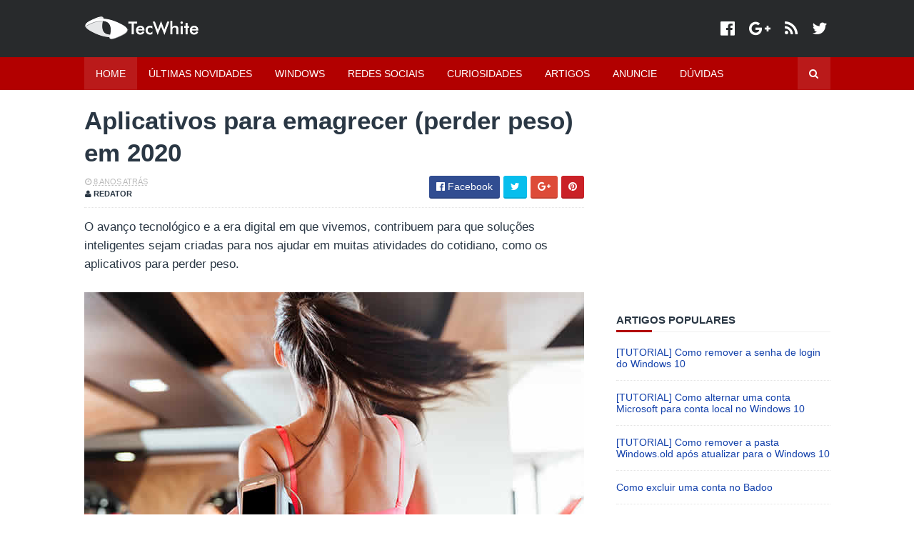

--- FILE ---
content_type: text/html; charset=utf-8
request_url: https://www.google.com/recaptcha/api2/aframe
body_size: 266
content:
<!DOCTYPE HTML><html><head><meta http-equiv="content-type" content="text/html; charset=UTF-8"></head><body><script nonce="v6y1tW4arI8iO7FCEOgqzg">/** Anti-fraud and anti-abuse applications only. See google.com/recaptcha */ try{var clients={'sodar':'https://pagead2.googlesyndication.com/pagead/sodar?'};window.addEventListener("message",function(a){try{if(a.source===window.parent){var b=JSON.parse(a.data);var c=clients[b['id']];if(c){var d=document.createElement('img');d.src=c+b['params']+'&rc='+(localStorage.getItem("rc::a")?sessionStorage.getItem("rc::b"):"");window.document.body.appendChild(d);sessionStorage.setItem("rc::e",parseInt(sessionStorage.getItem("rc::e")||0)+1);localStorage.setItem("rc::h",'1769620362698');}}}catch(b){}});window.parent.postMessage("_grecaptcha_ready", "*");}catch(b){}</script></body></html>

--- FILE ---
content_type: text/plain
request_url: https://www.google-analytics.com/j/collect?v=1&_v=j102&a=1810646698&t=pageview&_s=1&dl=https%3A%2F%2Fwww.tecwhite.net%2F2018%2F07%2Faplicativos-para-emagrecer-perder-peso.html&ul=en-us%40posix&dt=Aplicativos%20para%20emagrecer%20(perder%20peso)%20em%202020%20-%20Tecwhite&sr=1280x720&vp=1280x720&_u=IEBAAEABAAAAACAAI~&jid=517426115&gjid=921372807&cid=579785483.1769620361&tid=UA-40315310-1&_gid=475501873.1769620361&_r=1&_slc=1&z=1508521418
body_size: -450
content:
2,cG-MRVPBK6L5C

--- FILE ---
content_type: text/javascript; charset=UTF-8
request_url: https://www.tecwhite.net/feeds/posts/default/-/sa%C3%BAde?alt=json-in-script&max-results=3&callback=jQuery111002805737339375163_1769620360245&_=1769620360246
body_size: 6126
content:
// API callback
jQuery111002805737339375163_1769620360245({"version":"1.0","encoding":"UTF-8","feed":{"xmlns":"http://www.w3.org/2005/Atom","xmlns$openSearch":"http://a9.com/-/spec/opensearchrss/1.0/","xmlns$blogger":"http://schemas.google.com/blogger/2008","xmlns$georss":"http://www.georss.org/georss","xmlns$gd":"http://schemas.google.com/g/2005","xmlns$thr":"http://purl.org/syndication/thread/1.0","id":{"$t":"tag:blogger.com,1999:blog-9124848925340042469"},"updated":{"$t":"2025-12-25T11:46:43.086-03:00"},"category":[{"term":"tutorial"},{"term":"Windows 10"},{"term":"facebook"},{"term":"Gmail"},{"term":"rede social"},{"term":"Instagram"},{"term":"whatsApp"},{"term":"android"},{"term":"artigo"},{"term":"Google Chrome"},{"term":"dicas"},{"term":"google"},{"term":"celular"},{"term":"dica"},{"term":"Windows"},{"term":"Windows 8"},{"term":"outlook"},{"term":"excluir conta"},{"term":"whatsApp web"},{"term":"Microsoft Edge"},{"term":"desativar"},{"term":"e-mail"},{"term":"email"},{"term":"hotmail"},{"term":"navegador"},{"term":"Netflix"},{"term":"conta"},{"term":"skype"},{"term":"windows 8.1"},{"term":"youtube"},{"term":"Smartphones"},{"term":"aplicativos"},{"term":"excluir"},{"term":"twitter"},{"term":"PC"},{"term":"Sistema Operacional"},{"term":"curiosidade"},{"term":"cursos gratuitos"},{"term":"idioma"},{"term":"microsoft"},{"term":"word"},{"term":"Aplicativos gratuitos"},{"term":"Badoo"},{"term":"Cartões de Crédito"},{"term":"Contatos do Google"},{"term":"Cortana"},{"term":"Fintechs"},{"term":"Nubank"},{"term":"Segurança da Informação"},{"term":"Streaming de filme"},{"term":"Tecnologia"},{"term":"WhatsApp Status"},{"term":"Windows 7"},{"term":"alterar senha"},{"term":"aplicativos de mensagens"},{"term":"backup"},{"term":"características"},{"term":"curso grátis"},{"term":"mudar idioma"},{"term":"mudar senha"},{"term":"pendrive bootável"},{"term":"produtividade"},{"term":"programação"},{"term":"segurança"},{"term":"sites"},{"term":"snapchat"},{"term":"tema escuro"},{"term":"vídeos"},{"term":"windows explorer"},{"term":"Acesso rápido"},{"term":"Amor Em Cristo"},{"term":"Cartão virtual"},{"term":"Conta Google"},{"term":"Educação"},{"term":"Excluir tinder"},{"term":"Fotos"},{"term":"Google Drive"},{"term":"Mozilla Firefox"},{"term":"Notebook"},{"term":"O Que é"},{"term":"Office"},{"term":"Robótica"},{"term":"Sarahah"},{"term":"Senha para WhatsApp"},{"term":"Sites de relacionamentos"},{"term":"SmartWatch"},{"term":"Spotify"},{"term":"Uber"},{"term":"abrir"},{"term":"apagar"},{"term":"aplicativo"},{"term":"aprenda"},{"term":"atalhos"},{"term":"atualização"},{"term":"baixar"},{"term":"cancelar e-mail"},{"term":"captura de tela"},{"term":"conta do Google"},{"term":"conta microsoft"},{"term":"contatos"},{"term":"criar conta"},{"term":"desativar conta"},{"term":"design"},{"term":"diferenças"},{"term":"duas contas"},{"term":"enviar fotos"},{"term":"escrever"},{"term":"excluir Gmail"},{"term":"excluir página"},{"term":"excluir todas as mensagens"},{"term":"extensão"},{"term":"gmail.com"},{"term":"histórico"},{"term":"iniciar automaticamente"},{"term":"linguagem"},{"term":"login"},{"term":"modo de segurança"},{"term":"modo escuro"},{"term":"mp3"},{"term":"mudar nome"},{"term":"mudar pasta de download"},{"term":"notificações"},{"term":"novidades"},{"term":"postar foto"},{"term":"tela de bloqueio"},{"term":"tinder"},{"term":"verificação em duas etapas"},{"term":"windows store"},{"term":"áudio"},{"term":"32 ou 64 bits"},{"term":"Alcatel"},{"term":"Analytics"},{"term":"AntiLand"},{"term":"AppLock"},{"term":"Aprender Inglês"},{"term":"Ativar Avast"},{"term":"Audacity"},{"term":"Avast Free"},{"term":"Bancos de imagens"},{"term":"Bios"},{"term":"BlidSpot"},{"term":"Blogger"},{"term":"Blogspot"},{"term":"Bluestacks"},{"term":"Browser"},{"term":"C"},{"term":"Celulares"},{"term":"Claro"},{"term":"Coliving"},{"term":"Colocar foto"},{"term":"Comandos"},{"term":"Complementos"},{"term":"Correios"},{"term":"Coworking"},{"term":"Cópia de segurança"},{"term":"Data comemorativa"},{"term":"Dell"},{"term":"Dia dos Pais"},{"term":"Duolingo"},{"term":"Dúvidas Status"},{"term":"ENEM"},{"term":"Economia Colaborativa"},{"term":"Ei Cortana"},{"term":"Entretenimento"},{"term":"Esqueci a senha"},{"term":"Excluir Amor Em Cristo"},{"term":"Excluir instagram"},{"term":"Executar"},{"term":"Explorador de Arquivos"},{"term":"Facebook Lite"},{"term":"Fobias tecnológicas"},{"term":"Gadget"},{"term":"Geek"},{"term":"Gerenciador de conteúdo"},{"term":"Google Buzz"},{"term":"Google Dashboard"},{"term":"Google Fotos"},{"term":"Gramblr"},{"term":"HDD"},{"term":"Hitwe"},{"term":"Imagens grátis"},{"term":"Inteligência Artificial"},{"term":"Internet das coisas"},{"term":"Iot"},{"term":"J7 Prime 2"},{"term":"Klingon"},{"term":"LG"},{"term":"Meebo"},{"term":"Melhores aplicativos"},{"term":"Meu computador"},{"term":"Minhateca"},{"term":"Motorola"},{"term":"Movimento Maker"},{"term":"Objetos 3D"},{"term":"Office 2013"},{"term":"Oi"},{"term":"OnDrive"},{"term":"Oukitel"},{"term":"PAC"},{"term":"Paypal"},{"term":"Pixi 4"},{"term":"Players"},{"term":"Playlist no Blogger"},{"term":"PowerPoint"},{"term":"Programas"},{"term":"Relógio clássico"},{"term":"SSD"},{"term":"Sair do Facebook Messenger"},{"term":"Samsung"},{"term":"Samsung Galaxy"},{"term":"Serviços de entrega"},{"term":"Smart House"},{"term":"Software P2P"},{"term":"Softwares"},{"term":"Spotify premium"},{"term":"Streaming de música"},{"term":"Séries de tecnologia"},{"term":"TIM"},{"term":"Telegram"},{"term":"Tinder PC"},{"term":"Twoo"},{"term":"UEFI"},{"term":"VIVO"},{"term":"VLC"},{"term":"Wordpress"},{"term":"ZapZap"},{"term":"abrir arquivo"},{"term":"acentos"},{"term":"acessar ftp"},{"term":"adblock"},{"term":"alterar"},{"term":"alterar e-mail"},{"term":"alterar nome"},{"term":"alterar tema outlook"},{"term":"anexos"},{"term":"apagar conta"},{"term":"apagar foto"},{"term":"apps"},{"term":"arquivar conversas"},{"term":"assinatura"},{"term":"assistente virtual"},{"term":"ativar"},{"term":"ativar seguidores"},{"term":"autocomplete"},{"term":"autodestroem"},{"term":"baixar aplicativos"},{"term":"baixar fotos"},{"term":"baixar instalador"},{"term":"baixar iso"},{"term":"barra escura"},{"term":"bate-papo Anônimo"},{"term":"bateria"},{"term":"bbb"},{"term":"bem-estar"},{"term":"big brother"},{"term":"block site"},{"term":"bloqueado no whatsapp"},{"term":"bloqueados"},{"term":"bloquear bbb"},{"term":"bloquear mensagens indesejadas"},{"term":"botão"},{"term":"caixa de pesquisa"},{"term":"canal"},{"term":"cancelar assinatura"},{"term":"cancelar envio"},{"term":"cancelar pagamento"},{"term":"casamento"},{"term":"chirr app"},{"term":"choque elétrico"},{"term":"cloud computing"},{"term":"comentários"},{"term":"como resolver"},{"term":"compartilhar"},{"term":"computador"},{"term":"computação em nuvem"},{"term":"configurar dns"},{"term":"configurações do roteador"},{"term":"conta do twitter privada"},{"term":"conta local"},{"term":"conta para criança"},{"term":"contas"},{"term":"contas verificadas"},{"term":"correio eletrônico"},{"term":"cortar vídeo"},{"term":"criar disco"},{"term":"criar gif de video"},{"term":"criar pasta"},{"term":"criar uma pasta"},{"term":"curso javascript básico"},{"term":"código de acesso"},{"term":"deixar vídeo em loop"},{"term":"desabilitar cortana"},{"term":"desativar comentários"},{"term":"desativar cortana"},{"term":"desativar download"},{"term":"desativar facebook"},{"term":"desativar instagram"},{"term":"desativar painel de controle"},{"term":"desativar perfil"},{"term":"desativar tradução"},{"term":"desativar twitter"},{"term":"descobrir"},{"term":"descobrir IMEI"},{"term":"desconectar skype"},{"term":"desfazer envio"},{"term":"desocultar publicação"},{"term":"digitação"},{"term":"direct"},{"term":"disco de redefinição"},{"term":"download bloqueado"},{"term":"download skype"},{"term":"editor"},{"term":"encontrar videos ao vivo"},{"term":"entrou para o telegram"},{"term":"enviar"},{"term":"enviar localização"},{"term":"esconder amigos"},{"term":"esqueceu a senha"},{"term":"estrutura"},{"term":"excel"},{"term":"excluir Sarahah"},{"term":"excluir facebook"},{"term":"excluir fanpage"},{"term":"excluir foto"},{"term":"excluir snapchat"},{"term":"excluir twitter"},{"term":"excluir usuário"},{"term":"exportar"},{"term":"exportar imagens"},{"term":"fan-page"},{"term":"fechar skype"},{"term":"ferramentas online"},{"term":"filtrar"},{"term":"fixar conversa"},{"term":"gameficação"},{"term":"games"},{"term":"gerenciador de tarefas"},{"term":"globo mail Pro"},{"term":"globomail para Gmail"},{"term":"google chrome offline"},{"term":"google como padrão"},{"term":"google pesquisa"},{"term":"grupo de contatos"},{"term":"história"},{"term":"importar e-mails"},{"term":"inicializar"},{"term":"iniciar"},{"term":"inovação"},{"term":"inscreva-se"},{"term":"instagram no PC"},{"term":"instalar extensões"},{"term":"instalação"},{"term":"interação"},{"term":"internet"},{"term":"itálico"},{"term":"janela anônima"},{"term":"javascript"},{"term":"jogo da velha"},{"term":"jogos"},{"term":"lançamento"},{"term":"linguagem C"},{"term":"link de convite"},{"term":"link de grupo"},{"term":"links"},{"term":"lives"},{"term":"logon"},{"term":"lógica de programação"},{"term":"maiúsculas"},{"term":"mensageiro"},{"term":"mensagens"},{"term":"miniaturas pdf"},{"term":"minúsculas"},{"term":"mobile"},{"term":"moderar"},{"term":"modo anônimo"},{"term":"modo desenvolvedor"},{"term":"modo leitor"},{"term":"modo leitura"},{"term":"modo noturno"},{"term":"mudar código"},{"term":"mudar data de nascimento"},{"term":"mudar e-mail"},{"term":"mudar idade"},{"term":"mudar região"},{"term":"música"},{"term":"navegação Inprivate"},{"term":"negrito"},{"term":"nota"},{"term":"nota no uber"},{"term":"notificação"},{"term":"novo contato"},{"term":"número do chip"},{"term":"o poder"},{"term":"ocultar amigos"},{"term":"ocultar amigos no face"},{"term":"ocultar publicação"},{"term":"ocultar ícones"},{"term":"online"},{"term":"opções do desenvolvedor"},{"term":"organizar"},{"term":"ouvir áudios"},{"term":"paciência"},{"term":"pagamento automático"},{"term":"passageiro"},{"term":"passagens aereas baratas"},{"term":"pdf"},{"term":"personalizar"},{"term":"personalizar código Uber"},{"term":"pesquisar conteúdo"},{"term":"pesquisar palavra"},{"term":"pesquisar passagens"},{"term":"pilhas"},{"term":"planejar"},{"term":"post"},{"term":"publicar foto"},{"term":"python"},{"term":"raio"},{"term":"recuperar contatos"},{"term":"redefinir senha"},{"term":"redes"},{"term":"registrar Avast"},{"term":"relâmpago"},{"term":"relógio com segundos"},{"term":"remover a senha"},{"term":"remover anúncios"},{"term":"repetir vídeo"},{"term":"requisitos"},{"term":"resetar a senha"},{"term":"riscado"},{"term":"risquinhos azuis"},{"term":"salvar contatos"},{"term":"salvar fotos"},{"term":"salvar imagens"},{"term":"salvar rascunho"},{"term":"saúde"},{"term":"screenshoot"},{"term":"seguidores"},{"term":"seguir"},{"term":"serviço padrão"},{"term":"shortener"},{"term":"site"},{"term":"skype offline"},{"term":"solução de problemas"},{"term":"star trek"},{"term":"sublime text"},{"term":"tecla de hospedeiro"},{"term":"tecla host"},{"term":"teclado virtual"},{"term":"teclas"},{"term":"tecwhite"},{"term":"tecwhite.net"},{"term":"tema"},{"term":"tendência"},{"term":"texto longo"},{"term":"texto simples"},{"term":"thumbnail"},{"term":"tipo de disco"},{"term":"tirar adicionar aos amigos"},{"term":"tirar print"},{"term":"trancar o twitter"},{"term":"transformar"},{"term":"transmissões ao vivo"},{"term":"trovão"},{"term":"uTorrent"},{"term":"url"},{"term":"versão"},{"term":"versão antiga"},{"term":"versão web"},{"term":"virtualbox"},{"term":"voltar a página anterior"},{"term":"voos baratos"},{"term":"vídeo"},{"term":"vídeo em gif"},{"term":"vídeos ao vivo"},{"term":"whatsapp pc"},{"term":"windows blue"},{"term":"winrar"},{"term":"área de trabalho"},{"term":"último arquivo"}],"title":{"type":"text","$t":"Tecwhite"},"subtitle":{"type":"html","$t":"Compartilhando os segredos de tecnologia da informação e Ciência."},"link":[{"rel":"http://schemas.google.com/g/2005#feed","type":"application/atom+xml","href":"https:\/\/www.tecwhite.net\/feeds\/posts\/default"},{"rel":"self","type":"application/atom+xml","href":"https:\/\/www.blogger.com\/feeds\/9124848925340042469\/posts\/default\/-\/sa%C3%BAde?alt=json-in-script\u0026max-results=3"},{"rel":"alternate","type":"text/html","href":"https:\/\/www.tecwhite.net\/search\/label\/sa%C3%BAde"},{"rel":"hub","href":"http://pubsubhubbub.appspot.com/"}],"author":[{"name":{"$t":"Tecwhite"},"uri":{"$t":"http:\/\/www.blogger.com\/profile\/00440661597099340747"},"email":{"$t":"noreply@blogger.com"},"gd$image":{"rel":"http://schemas.google.com/g/2005#thumbnail","width":"16","height":"16","src":"https:\/\/img1.blogblog.com\/img\/b16-rounded.gif"}}],"generator":{"version":"7.00","uri":"http://www.blogger.com","$t":"Blogger"},"openSearch$totalResults":{"$t":"1"},"openSearch$startIndex":{"$t":"1"},"openSearch$itemsPerPage":{"$t":"3"},"entry":[{"id":{"$t":"tag:blogger.com,1999:blog-9124848925340042469.post-6132674644963560108"},"published":{"$t":"2018-07-09T01:51:00.002-03:00"},"updated":{"$t":"2020-03-28T15:28:10.968-03:00"},"category":[{"scheme":"http://www.blogger.com/atom/ns#","term":"Aplicativos gratuitos"},{"scheme":"http://www.blogger.com/atom/ns#","term":"artigo"},{"scheme":"http://www.blogger.com/atom/ns#","term":"bem-estar"},{"scheme":"http://www.blogger.com/atom/ns#","term":"dica"},{"scheme":"http://www.blogger.com/atom/ns#","term":"saúde"}],"title":{"type":"text","$t":"Aplicativos para emagrecer (perder peso) em 2020"},"content":{"type":"html","$t":"\u003Cdiv dir=\"ltr\" style=\"text-align: left;\" trbidi=\"on\"\u003E\n\u003Cdiv style=\"text-align: left;\"\u003E\nO avanço tecnológico e a era digital em que vivemos, contribuem para que soluções inteligentes sejam criadas para nos ajudar em muitas atividades do cotidiano, como os aplicativos para perder peso.\u0026nbsp;\u003C\/div\u003E\n\u003Cdiv style=\"text-align: left;\"\u003E\n\u003Cbr \/\u003E\u003C\/div\u003E\n\u003Cdiv style=\"text-align: left;\"\u003E\n\u003Cimg alt=\"Usando aplicativos no smartphone para perder peso (Emagrecer)\" border=\"0\" src=\"https:\/\/blogger.googleusercontent.com\/img\/b\/R29vZ2xl\/AVvXsEioD4QdVRvpZIDJiactSlN9n_eAVgslKQftjjOJ2rqdSaRShxHmg8Kvmlyuy90G0WnXHWEbr00GGH-MdcMJrUpa94-01Kjbe21cjqeHAH3Tof7r4CiUF5LeJiUSumBQ9h4PltB7uVwGdf2w\/s1600\/perder-peso-com-ajuda-de-aplicativos-no-celular.jpg\" title=\"Usando aplicativos no smartphone para perder peso (Emagrecer)\" \/\u003E\u003C\/div\u003E\n\u003Cdiv style=\"text-align: left;\"\u003E\n\u003Cbr \/\u003E\u003C\/div\u003E\n\u003Cdiv style=\"text-align: left;\"\u003E\nEmagrecer é e sempre foi um dos maiores objetivos da grande maioria das pessoas. Afinal, com a rotina muitas vezes corrida e atribulada do dia a dia, é comum que nos habituemos com uma alimentação inadequada e uma vida sedentária. Com isso, inevitavelmente o aumento de peso vem.\u0026nbsp;\u003C\/div\u003E\n\u003Cdiv style=\"text-align: left;\"\u003E\n\u003Cbr \/\u003E\u003C\/div\u003E\n\u003Cbr \/\u003E\nAssim como dito anteriormente, a correria diária acaba fazendo com que as pessoas tenham dificuldades em manter uma rotina com alguns ideais, como \u003Cb\u003E\u003Ca href=\"https:\/\/www.tecwhite.net\/2018\/02\/melhores-aplicativos-para-aprender-ingles-gratis-e-online.html\"\u003Eestudar uma nova língua\u003C\/a\u003E\u003C\/b\u003E, manter uma alimentação saudável e fazer atividades físicas. \u003Cbr \/\u003E\n\u003Cbr \/\u003E\nDessa forma, os aplicativos ajudam a lembrar de tais coisas, além de permitir que haja um acompanhamento do progresso, motivando a manter o foco e ajudando a ver resultados. Considerando o dia a dia atarefado, ter essa “ajuda” é muito válida e importante para conseguir manter o foco. \u003Cbr \/\u003E\n\u003Cbr \/\u003E\nNo caso dos aplicativos para perder peso, a grande sacada está no fato de que eles fazem um papel quase que de um nutricionista ou treinador, permitindo que você estabeleça um plano de perda de peso, ajudando a manter e a acompanhar esse processo, com lembretes, dados comparativos, e muito mais. \u003Cbr \/\u003E\n\u003Cbr \/\u003E\n\u003Cbr \/\u003E\n\u003Ch2 style=\"text-align: left;\"\u003E\nAplicativos bom para perder peso\u003C\/h2\u003E\n\u003Cbr \/\u003E\nVeja aqui alguns exemplos de aplicativos para perder peso, cujos testamos e aprovamos, para que você escolha o seu e comece a entrar em forma já! Confira: \u003Cbr \/\u003E\n\u003Cbr \/\u003E\n\u003Cbr \/\u003E\n\u003Ch2 style=\"text-align: left;\"\u003E\nRuntastic\u003C\/h2\u003E\n\u003Cbr \/\u003E\nEsse aplicativo é muito interessante para quem quer focar nos exercícios para perder peso. Principalmente para quem entrou na febre atual de participar de corridas de rua. \u003Cbr \/\u003E\n\u003Cbr \/\u003E\nEle monta treinos específicos para quem curte correr, mas também, oferece uma série de outros treinos para que você tenha uma rotina completa de exercícios. \u003Cbr \/\u003E\n\u003Cbr \/\u003E\nO ideal é que junto com esse aplicativo você utilize um outro para o controle da alimentação. Um ponto importante é que ele é grátis!\u003Cbr \/\u003E\n\u003Cbr \/\u003E\nAcesse o aplicativo: \u003Cb\u003E\u003Ca href=\"https:\/\/play.google.com\/store\/apps\/details?id=com.runtastic.android\" rel=\"nofollow\" target=\"_blank\"\u003EAndroid\u003C\/a\u003E\u003C\/b\u003E\u003Cbr \/\u003E\n\u003Cbr \/\u003E\n\u003Cbr \/\u003E\n\u003Ch2 style=\"text-align: left;\"\u003E\nDieta e Emagrecer \u003C\/h2\u003E\n\u003Cbr \/\u003E\nEsse aplicativo gratuito ajuda você a emagrecer focando na sua alimentação. O conceito dele se baseia na dieta dos pontos, por isso, ele é muito útil uma vez que você conseguirá controlar a sua alimentação com muito mais assertividade, já que o smartphone está sempre à mão. \u003Cbr \/\u003E\n\u003Cbr \/\u003E\nNo entanto, para conseguir obter resultados significativos, é preciso focar e ter a disciplina de anotar tudo o que come, sempre. \u003Cbr \/\u003E\n\u003Cbr \/\u003E\nO ideal é que junto com esse aplicativo você utilize um outro para a prática de exercícios regulares. \u003Cbr \/\u003E\n\u003Cbr \/\u003E\n\u003Cbr \/\u003E\n\u003Ch2 style=\"text-align: left;\"\u003E\nMyFitnessPal\u003C\/h2\u003E\n\u003Cbr \/\u003E\nTestamos e aprovamos esse aplicativo gratuito, pensado para quem espera receber um suporte alimentar completo para perda de peso. \u003Cbr \/\u003E\n\u003Cbr \/\u003E\nEle não tem funcionalidades que estimulem a prática de exercícios, mas é um incrível aliado para quem quer ter um verdadeiro nutricionista particular. \u003Cbr \/\u003E\n\u003Cbr \/\u003E\nNele você consegue registrar todos os alimentos que consome para a contagem de calorias, além de poder traçar uma meta de alimentação adequada. \u003Cbr \/\u003E\n\u003Cbr \/\u003E\nO ideal é que junto com esse aplicativo você utilize um outro para a prática de exercícios regulares. \u003Cbr \/\u003E\n\u003Cbr \/\u003E\n\u003Cbr \/\u003E\n\u003Ch2 style=\"text-align: left;\"\u003E\nNutraBem\u003C\/h2\u003E\n\u003Cbr \/\u003E\nMuito rigoroso, esse aplicativo ajuda a você a manter uma rotina mais saudável, incentivando a prática de exercícios físicos em modalidades pesada ou leve e fazendo um controle rígido da alimentação. \u003Cbr \/\u003E\n\u003Cbr \/\u003E\nO aplicativo se baseia no cálculo da sua massa corporal, para indicar dicas saudáveis que vão ajudar a melhorar esse índice.\u003Cbr \/\u003E\n\u003Cbr \/\u003E\u003C\/div\u003E\n"},"link":[{"rel":"replies","type":"application/atom+xml","href":"https:\/\/www.tecwhite.net\/feeds\/6132674644963560108\/comments\/default","title":"Postar comentários"},{"rel":"replies","type":"text/html","href":"https:\/\/www.tecwhite.net\/2018\/07\/aplicativos-para-emagrecer-perder-peso.html#comment-form","title":"0 Comentários"},{"rel":"edit","type":"application/atom+xml","href":"https:\/\/www.blogger.com\/feeds\/9124848925340042469\/posts\/default\/6132674644963560108"},{"rel":"self","type":"application/atom+xml","href":"https:\/\/www.blogger.com\/feeds\/9124848925340042469\/posts\/default\/6132674644963560108"},{"rel":"alternate","type":"text/html","href":"https:\/\/www.tecwhite.net\/2018\/07\/aplicativos-para-emagrecer-perder-peso.html","title":"Aplicativos para emagrecer (perder peso) em 2020"}],"author":[{"name":{"$t":"Redator"},"uri":{"$t":"http:\/\/www.blogger.com\/profile\/10531785908774637657"},"email":{"$t":"noreply@blogger.com"},"gd$image":{"rel":"http://schemas.google.com/g/2005#thumbnail","width":"16","height":"16","src":"https:\/\/img1.blogblog.com\/img\/b16-rounded.gif"}}],"media$thumbnail":{"xmlns$media":"http://search.yahoo.com/mrss/","url":"https:\/\/blogger.googleusercontent.com\/img\/b\/R29vZ2xl\/AVvXsEioD4QdVRvpZIDJiactSlN9n_eAVgslKQftjjOJ2rqdSaRShxHmg8Kvmlyuy90G0WnXHWEbr00GGH-MdcMJrUpa94-01Kjbe21cjqeHAH3Tof7r4CiUF5LeJiUSumBQ9h4PltB7uVwGdf2w\/s72-c\/perder-peso-com-ajuda-de-aplicativos-no-celular.jpg","height":"72","width":"72"},"thr$total":{"$t":"0"}}]}});